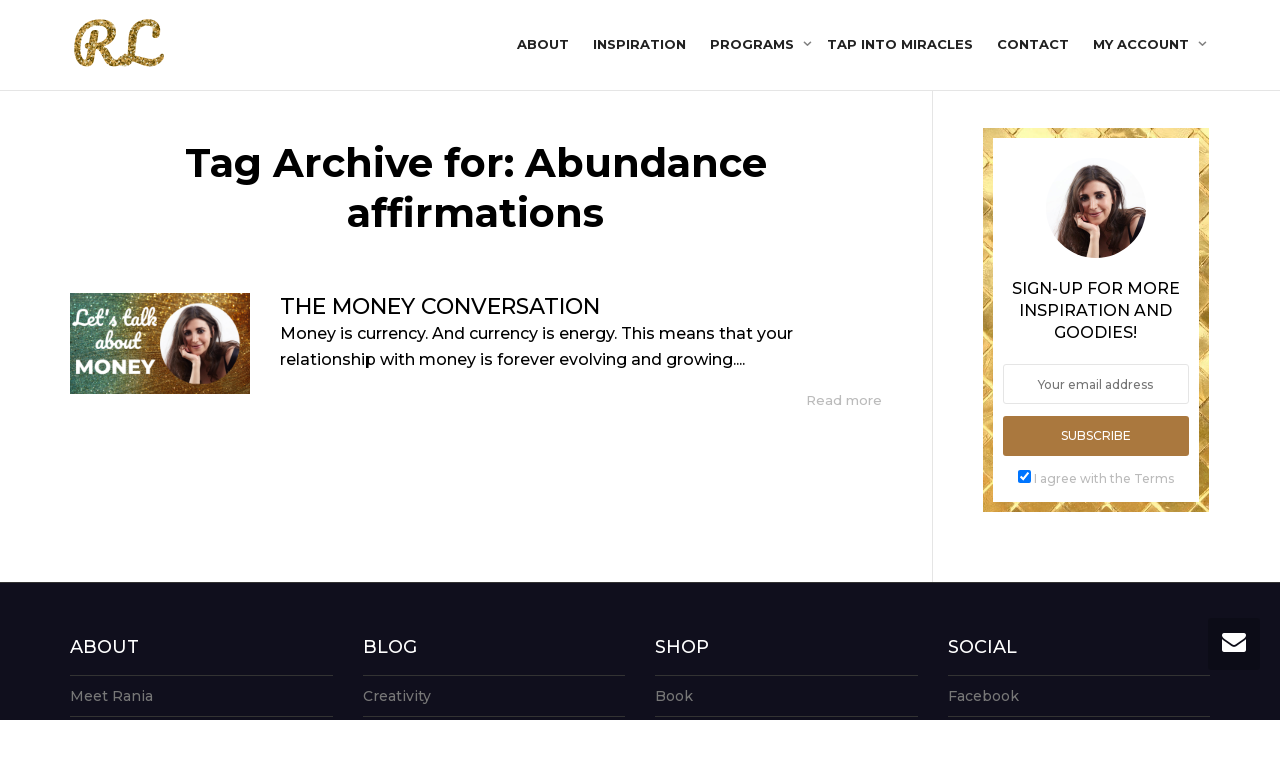

--- FILE ---
content_type: text/html; charset=UTF-8
request_url: https://rania.world/tag/abundance-affirmations/
body_size: 15630
content:
<!DOCTYPE html>
<!--[if lt IE 7]>
<html class="no-js lt-ie9 lt-ie8 lt-ie7" lang="en-GB"><![endif]-->
<!--[if IE 7]>
<html class="no-js lt-ie9 lt-ie8" lang="en-GB"><![endif]-->
<!--[if IE 8]>
<html class="no-js lt-ie9" lang="en-GB"><![endif]-->
<!--[if IE 9]>
<html class="no-js lt-ie10" lang="en-GB"><![endif]-->
<!--[if gt IE 9]><!-->
<html class="no-js" lang="en-GB">
<!--<![endif]-->
<head>
	<meta http-equiv="X-UA-Compatible" content="IE=9; IE=8; IE=7; IE=EDGE"/>
	<meta charset="UTF-8">
	<meta name="viewport" content="width=device-width, initial-scale=1.0">
	<link rel="profile" href="http://gmpg.org/xfn/11">
	<link rel="pingback" href="https://rania.world/xmlrpc.php">

	<!-- Fav and touch icons -->
					
	<!-- HTML5 shim, for IE6-8 support of HTML5 elements -->
	<!--[if lt IE 9]>
	<script src="https://rania.world/wp-content/themes/kleo/assets/js/html5shiv.js"></script>
	<![endif]-->

	<!--[if IE 7]>
	<link rel="stylesheet" href="https://rania.world/wp-content/themes/kleo/assets/css/fontello-ie7.css">
	<![endif]-->

	
	<meta name='robots' content='index, follow, max-image-preview:large, max-snippet:-1, max-video-preview:-1' />
	<style>img:is([sizes="auto" i], [sizes^="auto," i]) { contain-intrinsic-size: 3000px 1500px }</style>
	
	<!-- This site is optimized with the Yoast SEO plugin v26.8 - https://yoast.com/product/yoast-seo-wordpress/ -->
	<title>Abundance affirmations Archives - Rania Lababidy</title>
	<link rel="canonical" href="https://rania.world/tag/abundance-affirmations/" />
	<meta property="og:locale" content="en_GB" />
	<meta property="og:type" content="article" />
	<meta property="og:title" content="Abundance affirmations Archives - Rania Lababidy" />
	<meta property="og:url" content="https://rania.world/tag/abundance-affirmations/" />
	<meta property="og:site_name" content="Rania Lababidy" />
	<meta name="twitter:card" content="summary_large_image" />
	<meta name="twitter:site" content="@ranialababidy" />
	<script type="application/ld+json" class="yoast-schema-graph">{"@context":"https://schema.org","@graph":[{"@type":"CollectionPage","@id":"https://rania.world/tag/abundance-affirmations/","url":"https://rania.world/tag/abundance-affirmations/","name":"Abundance affirmations Archives - Rania Lababidy","isPartOf":{"@id":"https://rania.world/#website"},"primaryImageOfPage":{"@id":"https://rania.world/tag/abundance-affirmations/#primaryimage"},"image":{"@id":"https://rania.world/tag/abundance-affirmations/#primaryimage"},"thumbnailUrl":"https://rania.world/wp-content/uploads/2020/07/Money-Mindset-and-miracles-1.png","breadcrumb":{"@id":"https://rania.world/tag/abundance-affirmations/#breadcrumb"},"inLanguage":"en-GB"},{"@type":"ImageObject","inLanguage":"en-GB","@id":"https://rania.world/tag/abundance-affirmations/#primaryimage","url":"https://rania.world/wp-content/uploads/2020/07/Money-Mindset-and-miracles-1.png","contentUrl":"https://rania.world/wp-content/uploads/2020/07/Money-Mindset-and-miracles-1.png","width":1280,"height":720,"caption":"talk about money conversation"},{"@type":"BreadcrumbList","@id":"https://rania.world/tag/abundance-affirmations/#breadcrumb","itemListElement":[{"@type":"ListItem","position":1,"name":"Home","item":"https://rania.world/"},{"@type":"ListItem","position":2,"name":"Abundance affirmations"}]},{"@type":"WebSite","@id":"https://rania.world/#website","url":"https://rania.world/","name":"Rania Lababidy","description":"What do you love, love, love ?","potentialAction":[{"@type":"SearchAction","target":{"@type":"EntryPoint","urlTemplate":"https://rania.world/?s={search_term_string}"},"query-input":{"@type":"PropertyValueSpecification","valueRequired":true,"valueName":"search_term_string"}}],"inLanguage":"en-GB"}]}</script>
	<!-- / Yoast SEO plugin. -->


<link rel='dns-prefetch' href='//fonts.googleapis.com' />
<link rel="alternate" type="application/rss+xml" title="Rania Lababidy &raquo; Feed" href="https://rania.world/feed/" />
<link rel="alternate" type="application/rss+xml" title="Rania Lababidy &raquo; Abundance affirmations Tag Feed" href="https://rania.world/tag/abundance-affirmations/feed/" />
<script type="text/javascript">
/* <![CDATA[ */
window._wpemojiSettings = {"baseUrl":"https:\/\/s.w.org\/images\/core\/emoji\/16.0.1\/72x72\/","ext":".png","svgUrl":"https:\/\/s.w.org\/images\/core\/emoji\/16.0.1\/svg\/","svgExt":".svg","source":{"concatemoji":"https:\/\/rania.world\/wp-includes\/js\/wp-emoji-release.min.js"}};
/*! This file is auto-generated */
!function(s,n){var o,i,e;function c(e){try{var t={supportTests:e,timestamp:(new Date).valueOf()};sessionStorage.setItem(o,JSON.stringify(t))}catch(e){}}function p(e,t,n){e.clearRect(0,0,e.canvas.width,e.canvas.height),e.fillText(t,0,0);var t=new Uint32Array(e.getImageData(0,0,e.canvas.width,e.canvas.height).data),a=(e.clearRect(0,0,e.canvas.width,e.canvas.height),e.fillText(n,0,0),new Uint32Array(e.getImageData(0,0,e.canvas.width,e.canvas.height).data));return t.every(function(e,t){return e===a[t]})}function u(e,t){e.clearRect(0,0,e.canvas.width,e.canvas.height),e.fillText(t,0,0);for(var n=e.getImageData(16,16,1,1),a=0;a<n.data.length;a++)if(0!==n.data[a])return!1;return!0}function f(e,t,n,a){switch(t){case"flag":return n(e,"\ud83c\udff3\ufe0f\u200d\u26a7\ufe0f","\ud83c\udff3\ufe0f\u200b\u26a7\ufe0f")?!1:!n(e,"\ud83c\udde8\ud83c\uddf6","\ud83c\udde8\u200b\ud83c\uddf6")&&!n(e,"\ud83c\udff4\udb40\udc67\udb40\udc62\udb40\udc65\udb40\udc6e\udb40\udc67\udb40\udc7f","\ud83c\udff4\u200b\udb40\udc67\u200b\udb40\udc62\u200b\udb40\udc65\u200b\udb40\udc6e\u200b\udb40\udc67\u200b\udb40\udc7f");case"emoji":return!a(e,"\ud83e\udedf")}return!1}function g(e,t,n,a){var r="undefined"!=typeof WorkerGlobalScope&&self instanceof WorkerGlobalScope?new OffscreenCanvas(300,150):s.createElement("canvas"),o=r.getContext("2d",{willReadFrequently:!0}),i=(o.textBaseline="top",o.font="600 32px Arial",{});return e.forEach(function(e){i[e]=t(o,e,n,a)}),i}function t(e){var t=s.createElement("script");t.src=e,t.defer=!0,s.head.appendChild(t)}"undefined"!=typeof Promise&&(o="wpEmojiSettingsSupports",i=["flag","emoji"],n.supports={everything:!0,everythingExceptFlag:!0},e=new Promise(function(e){s.addEventListener("DOMContentLoaded",e,{once:!0})}),new Promise(function(t){var n=function(){try{var e=JSON.parse(sessionStorage.getItem(o));if("object"==typeof e&&"number"==typeof e.timestamp&&(new Date).valueOf()<e.timestamp+604800&&"object"==typeof e.supportTests)return e.supportTests}catch(e){}return null}();if(!n){if("undefined"!=typeof Worker&&"undefined"!=typeof OffscreenCanvas&&"undefined"!=typeof URL&&URL.createObjectURL&&"undefined"!=typeof Blob)try{var e="postMessage("+g.toString()+"("+[JSON.stringify(i),f.toString(),p.toString(),u.toString()].join(",")+"));",a=new Blob([e],{type:"text/javascript"}),r=new Worker(URL.createObjectURL(a),{name:"wpTestEmojiSupports"});return void(r.onmessage=function(e){c(n=e.data),r.terminate(),t(n)})}catch(e){}c(n=g(i,f,p,u))}t(n)}).then(function(e){for(var t in e)n.supports[t]=e[t],n.supports.everything=n.supports.everything&&n.supports[t],"flag"!==t&&(n.supports.everythingExceptFlag=n.supports.everythingExceptFlag&&n.supports[t]);n.supports.everythingExceptFlag=n.supports.everythingExceptFlag&&!n.supports.flag,n.DOMReady=!1,n.readyCallback=function(){n.DOMReady=!0}}).then(function(){return e}).then(function(){var e;n.supports.everything||(n.readyCallback(),(e=n.source||{}).concatemoji?t(e.concatemoji):e.wpemoji&&e.twemoji&&(t(e.twemoji),t(e.wpemoji)))}))}((window,document),window._wpemojiSettings);
/* ]]> */
</script>
<style id='wp-emoji-styles-inline-css' type='text/css'>

	img.wp-smiley, img.emoji {
		display: inline !important;
		border: none !important;
		box-shadow: none !important;
		height: 1em !important;
		width: 1em !important;
		margin: 0 0.07em !important;
		vertical-align: -0.1em !important;
		background: none !important;
		padding: 0 !important;
	}
</style>
<link rel='stylesheet' id='wp-block-library-css' href='https://rania.world/wp-includes/css/dist/block-library/style.min.css' type='text/css' media='all' />
<style id='classic-theme-styles-inline-css' type='text/css'>
/*! This file is auto-generated */
.wp-block-button__link{color:#fff;background-color:#32373c;border-radius:9999px;box-shadow:none;text-decoration:none;padding:calc(.667em + 2px) calc(1.333em + 2px);font-size:1.125em}.wp-block-file__button{background:#32373c;color:#fff;text-decoration:none}
</style>
<link rel='stylesheet' id='learndash-blocks-css' href='https://rania.world/wp-content/plugins/sfwd-lms/includes/gutenberg/lib/../assets/css/blocks.style.css' type='text/css' media='all' />
<style id='global-styles-inline-css' type='text/css'>
:root{--wp--preset--aspect-ratio--square: 1;--wp--preset--aspect-ratio--4-3: 4/3;--wp--preset--aspect-ratio--3-4: 3/4;--wp--preset--aspect-ratio--3-2: 3/2;--wp--preset--aspect-ratio--2-3: 2/3;--wp--preset--aspect-ratio--16-9: 16/9;--wp--preset--aspect-ratio--9-16: 9/16;--wp--preset--color--black: #000000;--wp--preset--color--cyan-bluish-gray: #abb8c3;--wp--preset--color--white: #ffffff;--wp--preset--color--pale-pink: #f78da7;--wp--preset--color--vivid-red: #cf2e2e;--wp--preset--color--luminous-vivid-orange: #ff6900;--wp--preset--color--luminous-vivid-amber: #fcb900;--wp--preset--color--light-green-cyan: #7bdcb5;--wp--preset--color--vivid-green-cyan: #00d084;--wp--preset--color--pale-cyan-blue: #8ed1fc;--wp--preset--color--vivid-cyan-blue: #0693e3;--wp--preset--color--vivid-purple: #9b51e0;--wp--preset--gradient--vivid-cyan-blue-to-vivid-purple: linear-gradient(135deg,rgba(6,147,227,1) 0%,rgb(155,81,224) 100%);--wp--preset--gradient--light-green-cyan-to-vivid-green-cyan: linear-gradient(135deg,rgb(122,220,180) 0%,rgb(0,208,130) 100%);--wp--preset--gradient--luminous-vivid-amber-to-luminous-vivid-orange: linear-gradient(135deg,rgba(252,185,0,1) 0%,rgba(255,105,0,1) 100%);--wp--preset--gradient--luminous-vivid-orange-to-vivid-red: linear-gradient(135deg,rgba(255,105,0,1) 0%,rgb(207,46,46) 100%);--wp--preset--gradient--very-light-gray-to-cyan-bluish-gray: linear-gradient(135deg,rgb(238,238,238) 0%,rgb(169,184,195) 100%);--wp--preset--gradient--cool-to-warm-spectrum: linear-gradient(135deg,rgb(74,234,220) 0%,rgb(151,120,209) 20%,rgb(207,42,186) 40%,rgb(238,44,130) 60%,rgb(251,105,98) 80%,rgb(254,248,76) 100%);--wp--preset--gradient--blush-light-purple: linear-gradient(135deg,rgb(255,206,236) 0%,rgb(152,150,240) 100%);--wp--preset--gradient--blush-bordeaux: linear-gradient(135deg,rgb(254,205,165) 0%,rgb(254,45,45) 50%,rgb(107,0,62) 100%);--wp--preset--gradient--luminous-dusk: linear-gradient(135deg,rgb(255,203,112) 0%,rgb(199,81,192) 50%,rgb(65,88,208) 100%);--wp--preset--gradient--pale-ocean: linear-gradient(135deg,rgb(255,245,203) 0%,rgb(182,227,212) 50%,rgb(51,167,181) 100%);--wp--preset--gradient--electric-grass: linear-gradient(135deg,rgb(202,248,128) 0%,rgb(113,206,126) 100%);--wp--preset--gradient--midnight: linear-gradient(135deg,rgb(2,3,129) 0%,rgb(40,116,252) 100%);--wp--preset--font-size--small: 13px;--wp--preset--font-size--medium: 20px;--wp--preset--font-size--large: 36px;--wp--preset--font-size--x-large: 42px;--wp--preset--spacing--20: 0.44rem;--wp--preset--spacing--30: 0.67rem;--wp--preset--spacing--40: 1rem;--wp--preset--spacing--50: 1.5rem;--wp--preset--spacing--60: 2.25rem;--wp--preset--spacing--70: 3.38rem;--wp--preset--spacing--80: 5.06rem;--wp--preset--shadow--natural: 6px 6px 9px rgba(0, 0, 0, 0.2);--wp--preset--shadow--deep: 12px 12px 50px rgba(0, 0, 0, 0.4);--wp--preset--shadow--sharp: 6px 6px 0px rgba(0, 0, 0, 0.2);--wp--preset--shadow--outlined: 6px 6px 0px -3px rgba(255, 255, 255, 1), 6px 6px rgba(0, 0, 0, 1);--wp--preset--shadow--crisp: 6px 6px 0px rgba(0, 0, 0, 1);}:where(.is-layout-flex){gap: 0.5em;}:where(.is-layout-grid){gap: 0.5em;}body .is-layout-flex{display: flex;}.is-layout-flex{flex-wrap: wrap;align-items: center;}.is-layout-flex > :is(*, div){margin: 0;}body .is-layout-grid{display: grid;}.is-layout-grid > :is(*, div){margin: 0;}:where(.wp-block-columns.is-layout-flex){gap: 2em;}:where(.wp-block-columns.is-layout-grid){gap: 2em;}:where(.wp-block-post-template.is-layout-flex){gap: 1.25em;}:where(.wp-block-post-template.is-layout-grid){gap: 1.25em;}.has-black-color{color: var(--wp--preset--color--black) !important;}.has-cyan-bluish-gray-color{color: var(--wp--preset--color--cyan-bluish-gray) !important;}.has-white-color{color: var(--wp--preset--color--white) !important;}.has-pale-pink-color{color: var(--wp--preset--color--pale-pink) !important;}.has-vivid-red-color{color: var(--wp--preset--color--vivid-red) !important;}.has-luminous-vivid-orange-color{color: var(--wp--preset--color--luminous-vivid-orange) !important;}.has-luminous-vivid-amber-color{color: var(--wp--preset--color--luminous-vivid-amber) !important;}.has-light-green-cyan-color{color: var(--wp--preset--color--light-green-cyan) !important;}.has-vivid-green-cyan-color{color: var(--wp--preset--color--vivid-green-cyan) !important;}.has-pale-cyan-blue-color{color: var(--wp--preset--color--pale-cyan-blue) !important;}.has-vivid-cyan-blue-color{color: var(--wp--preset--color--vivid-cyan-blue) !important;}.has-vivid-purple-color{color: var(--wp--preset--color--vivid-purple) !important;}.has-black-background-color{background-color: var(--wp--preset--color--black) !important;}.has-cyan-bluish-gray-background-color{background-color: var(--wp--preset--color--cyan-bluish-gray) !important;}.has-white-background-color{background-color: var(--wp--preset--color--white) !important;}.has-pale-pink-background-color{background-color: var(--wp--preset--color--pale-pink) !important;}.has-vivid-red-background-color{background-color: var(--wp--preset--color--vivid-red) !important;}.has-luminous-vivid-orange-background-color{background-color: var(--wp--preset--color--luminous-vivid-orange) !important;}.has-luminous-vivid-amber-background-color{background-color: var(--wp--preset--color--luminous-vivid-amber) !important;}.has-light-green-cyan-background-color{background-color: var(--wp--preset--color--light-green-cyan) !important;}.has-vivid-green-cyan-background-color{background-color: var(--wp--preset--color--vivid-green-cyan) !important;}.has-pale-cyan-blue-background-color{background-color: var(--wp--preset--color--pale-cyan-blue) !important;}.has-vivid-cyan-blue-background-color{background-color: var(--wp--preset--color--vivid-cyan-blue) !important;}.has-vivid-purple-background-color{background-color: var(--wp--preset--color--vivid-purple) !important;}.has-black-border-color{border-color: var(--wp--preset--color--black) !important;}.has-cyan-bluish-gray-border-color{border-color: var(--wp--preset--color--cyan-bluish-gray) !important;}.has-white-border-color{border-color: var(--wp--preset--color--white) !important;}.has-pale-pink-border-color{border-color: var(--wp--preset--color--pale-pink) !important;}.has-vivid-red-border-color{border-color: var(--wp--preset--color--vivid-red) !important;}.has-luminous-vivid-orange-border-color{border-color: var(--wp--preset--color--luminous-vivid-orange) !important;}.has-luminous-vivid-amber-border-color{border-color: var(--wp--preset--color--luminous-vivid-amber) !important;}.has-light-green-cyan-border-color{border-color: var(--wp--preset--color--light-green-cyan) !important;}.has-vivid-green-cyan-border-color{border-color: var(--wp--preset--color--vivid-green-cyan) !important;}.has-pale-cyan-blue-border-color{border-color: var(--wp--preset--color--pale-cyan-blue) !important;}.has-vivid-cyan-blue-border-color{border-color: var(--wp--preset--color--vivid-cyan-blue) !important;}.has-vivid-purple-border-color{border-color: var(--wp--preset--color--vivid-purple) !important;}.has-vivid-cyan-blue-to-vivid-purple-gradient-background{background: var(--wp--preset--gradient--vivid-cyan-blue-to-vivid-purple) !important;}.has-light-green-cyan-to-vivid-green-cyan-gradient-background{background: var(--wp--preset--gradient--light-green-cyan-to-vivid-green-cyan) !important;}.has-luminous-vivid-amber-to-luminous-vivid-orange-gradient-background{background: var(--wp--preset--gradient--luminous-vivid-amber-to-luminous-vivid-orange) !important;}.has-luminous-vivid-orange-to-vivid-red-gradient-background{background: var(--wp--preset--gradient--luminous-vivid-orange-to-vivid-red) !important;}.has-very-light-gray-to-cyan-bluish-gray-gradient-background{background: var(--wp--preset--gradient--very-light-gray-to-cyan-bluish-gray) !important;}.has-cool-to-warm-spectrum-gradient-background{background: var(--wp--preset--gradient--cool-to-warm-spectrum) !important;}.has-blush-light-purple-gradient-background{background: var(--wp--preset--gradient--blush-light-purple) !important;}.has-blush-bordeaux-gradient-background{background: var(--wp--preset--gradient--blush-bordeaux) !important;}.has-luminous-dusk-gradient-background{background: var(--wp--preset--gradient--luminous-dusk) !important;}.has-pale-ocean-gradient-background{background: var(--wp--preset--gradient--pale-ocean) !important;}.has-electric-grass-gradient-background{background: var(--wp--preset--gradient--electric-grass) !important;}.has-midnight-gradient-background{background: var(--wp--preset--gradient--midnight) !important;}.has-small-font-size{font-size: var(--wp--preset--font-size--small) !important;}.has-medium-font-size{font-size: var(--wp--preset--font-size--medium) !important;}.has-large-font-size{font-size: var(--wp--preset--font-size--large) !important;}.has-x-large-font-size{font-size: var(--wp--preset--font-size--x-large) !important;}
:where(.wp-block-post-template.is-layout-flex){gap: 1.25em;}:where(.wp-block-post-template.is-layout-grid){gap: 1.25em;}
:where(.wp-block-columns.is-layout-flex){gap: 2em;}:where(.wp-block-columns.is-layout-grid){gap: 2em;}
:root :where(.wp-block-pullquote){font-size: 1.5em;line-height: 1.6;}
</style>
<link rel='stylesheet' id='contact-form-7-css' href='https://rania.world/wp-content/plugins/contact-form-7/includes/css/styles.css' type='text/css' media='all' />
<style id='contact-form-7-inline-css' type='text/css'>
.wpcf7 .wpcf7-recaptcha iframe {margin-bottom: 0;}.wpcf7 .wpcf7-recaptcha[data-align="center"] > div {margin: 0 auto;}.wpcf7 .wpcf7-recaptcha[data-align="right"] > div {margin: 0 0 0 auto;}
</style>
<link rel='stylesheet' id='learndash_quiz_front_css-css' href='//rania.world/wp-content/plugins/sfwd-lms/themes/legacy/templates/learndash_quiz_front.css' type='text/css' media='all' />
<link rel='stylesheet' id='jquery-dropdown-css-css' href='//rania.world/wp-content/plugins/sfwd-lms/assets/css/jquery.dropdown.min.css' type='text/css' media='all' />
<link rel='stylesheet' id='learndash-front-css' href='//rania.world/wp-content/plugins/sfwd-lms/themes/ld30/assets/css/learndash.min.css' type='text/css' media='all' />
<style id='learndash-front-inline-css' type='text/css'>
        .ld-resp-video {
    		margin: 1em 0;
    		position: relative;
    		padding-bottom: 52%;
    		padding-top: 30px;
    		height: 0;
    		overflow: hidden;
        }
        .ld-resp-video iframe,
        .ld-resp-video object,
        .ld-resp-video embed {
            position: absolute;
            top: 0;
            left: 0;
            width: 100%;
            height: 100%;
        }
    	@media screen and (max-width: 700px) {
            .ld-resp-video {
    			position: relative;
    			padding-bottom: 47%;
    			padding-top: 30px;
    			height: 0;
    			overflow: hidden;
            }
    	}
    
</style>
<style id='woocommerce-inline-inline-css' type='text/css'>
.woocommerce form .form-row .required { visibility: visible; }
</style>
<link rel='stylesheet' id='mediaelement-css' href='https://rania.world/wp-includes/js/mediaelement/mediaelementplayer-legacy.min.css' type='text/css' media='all' />
<link rel='stylesheet' id='kleo-google-fonts-css' href='//fonts.googleapis.com/css?family=Montserrat%3A500%2C700%7CPacifico%3A400&#038;subset=latin&#038;ver=6.8.3' type='text/css' media='all' />
<link rel='stylesheet' id='evcal_google_fonts-css' href='//fonts.googleapis.com/css?family=Oswald%3A400%2C300%7COpen+Sans%3A700%2C400%2C400i%7CRoboto%3A700%2C400&#038;ver=6.8.3' type='text/css' media='screen' />
<link rel='stylesheet' id='evcal_cal_default-css' href='//rania.world/wp-content/plugins/eventON/assets/css/eventon_styles.css' type='text/css' media='all' />
<link rel='stylesheet' id='evo_font_icons-css' href='//rania.world/wp-content/plugins/eventON/assets/fonts/font-awesome.css' type='text/css' media='all' />
<link rel='stylesheet' id='eventon_dynamic_styles-css' href='//rania.world/wp-content/plugins/eventON/assets/css/eventon_dynamic_styles.css' type='text/css' media='all' />
<link rel='stylesheet' id='evo_el_styles-css' href='//rania.world/wp-content/plugins/eventon-event-lists/assets/el_styles.css' type='text/css' media='all' />
<link rel='stylesheet' id='kleo-combined-css' href='https://rania.world/wp-content/uploads/custom_styles/combined.css' type='text/css' media='all' />
<link rel='stylesheet' id='kleo-woocommerce-css' href='https://rania.world/wp-content/themes/kleo/woocommerce/assets/css/woocommerce.min.css' type='text/css' media='all' />
<link rel='stylesheet' id='kleo-colors-css' href='https://rania.world/wp-content/uploads/custom_styles/dynamic.css' type='text/css' media='all' />
<link rel='stylesheet' id='kleo-fonts-css' href='https://rania.world/wp-content/themes/kleo/assets/css/fontello.css' type='text/css' media='all' />
<link rel='stylesheet' id='kleo-style-css' href='https://rania.world/wp-content/themes/kleo-child/style.css' type='text/css' media='all' />
<script type="text/javascript" src="https://rania.world/wp-content/plugins/sfwd-lms/includes/gutenberg/lib/../assets/js/frontend.blocks.js" id="ldlms-blocks-frontend-js"></script>
<script type="text/javascript" src="https://rania.world/wp-includes/js/jquery/jquery.min.js" id="jquery-core-js"></script>
<script type="text/javascript" src="https://rania.world/wp-includes/js/jquery/jquery-migrate.min.js" id="jquery-migrate-js"></script>
<script type="text/javascript" src="https://rania.world/wp-content/plugins/woocommerce/assets/js/jquery-blockui/jquery.blockUI.min.js" id="wc-jquery-blockui-js" defer="defer" data-wp-strategy="defer"></script>
<script type="text/javascript" src="https://rania.world/wp-content/plugins/woocommerce/assets/js/js-cookie/js.cookie.min.js" id="wc-js-cookie-js" defer="defer" data-wp-strategy="defer"></script>
<script type="text/javascript" id="woocommerce-js-extra">
/* <![CDATA[ */
var woocommerce_params = {"ajax_url":"\/wp-admin\/admin-ajax.php","wc_ajax_url":"\/?wc-ajax=%%endpoint%%","i18n_password_show":"Show password","i18n_password_hide":"Hide password"};
/* ]]> */
</script>
<script type="text/javascript" src="https://rania.world/wp-content/plugins/woocommerce/assets/js/frontend/woocommerce.min.js" id="woocommerce-js" defer="defer" data-wp-strategy="defer"></script>
<script type="text/javascript" src="https://rania.world/wp-content/themes/kleo/assets/js/modernizr.custom.46504.js" id="modernizr-js"></script>
<script></script><link rel="https://api.w.org/" href="https://rania.world/wp-json/" /><link rel="alternate" title="JSON" type="application/json" href="https://rania.world/wp-json/wp/v2/tags/1562" /><link rel="EditURI" type="application/rsd+xml" title="RSD" href="https://rania.world/xmlrpc.php?rsd" />
<meta name="generator" content="WordPress 6.8.3" />
<meta name="generator" content="WooCommerce 10.4.3" />
    <!-- Global site tag (gtag.js) - Google Analytics -->
    <script async src="https://www.googletagmanager.com/gtag/js?id=UA-40240672-1"></script>
    <script>
        window.dataLayer = window.dataLayer || [];
        function gtag(){dataLayer.push(arguments);}
        gtag('js', new Date());
        gtag('config', 'UA-40240672-1');
    </script>
        <meta name="mobile-web-app-capable" content="yes">
	    <meta name="apple-mobile-web-app-capable" content="yes">
	    <script type="text/javascript">
        /*
		 prevent dom flickering for elements hidden with js
		 */
        "use strict";

        document.documentElement.className += ' js-active ';
        document.documentElement.className += 'ontouchstart' in document.documentElement ? ' kleo-mobile ' : ' kleo-desktop ';

        var prefix = ['-webkit-', '-o-', '-moz-', '-ms-', ""];
        for (var i in prefix) {
            if (prefix[i] + 'transform' in document.documentElement.style) document.documentElement.className += " kleo-transform ";
            break;
        }
    </script>
		<noscript><style>.woocommerce-product-gallery{ opacity: 1 !important; }</style></noscript>
	

<!-- EventON Version -->
<meta name="generator" content="EventON 2.6.13" />

<meta name="generator" content="Powered by WPBakery Page Builder - drag and drop page builder for WordPress."/>

<style>
.widget_tag_cloud a { font-size: small !important; }@media(max-width:1200px) {
#mc4wp-form-1{

}
}
@media(min-width:991px) {

    ul#menu-menuprimary {
        width: 100% !important;
    }

    ul#menu-menusecondary.navbar-nav {
        float: right !important;
    }
}

.navbar-nav>li>a {
    margin: 0 12px;
    font-size: 13px;
    text-transform: uppercase;
    font-weight: bold;
}

.uppercase {text-transform:uppercase;}
.rania {color:#aa783e !important;border-color:#aa783e !important;}
.italic {font-style:italic;}

.mc4wp-form-13097 {}
.mc4wp-form-13097 .termsconditions {color:#9E9E9E;}
.mc4wp-form-13097 .termsconditions:hover {color: #b38247;}
.mc4wp-form-13097 .form-inline a.btn {padding:14px 15px;}

h5.raniafont b {
    font-family: "Pacifico";
    color: #aa783e;
    font-weight: 100 !important;
    font-size: 50px;
}

.home .client-wrapper * img {
    max-width: 100px !important;
}

.home .client-wrapper .client {
        max-width: 120px !important;

}
.footer-color .widget_nav_menu .current_page_item > a{ background:transparent !important;}
.footer-color .widget_nav_menu  a:hover{ color:#fff !important;}
.page-title{
    color: #000 !important;
    font-size: 40px;
    line-height:50px;
font-weight:bold !important; 
    padding-bottom:10px;
}

</style>
<link rel="icon" href="https://rania.world/wp-content/uploads/2017/10/rl-logo_sq-100x100.png" sizes="32x32" />
<link rel="icon" href="https://rania.world/wp-content/uploads/2017/10/rl-logo_sq-300x300.png" sizes="192x192" />
<link rel="apple-touch-icon" href="https://rania.world/wp-content/uploads/2017/10/rl-logo_sq-300x300.png" />
<meta name="msapplication-TileImage" content="https://rania.world/wp-content/uploads/2017/10/rl-logo_sq-300x300.png" />
<noscript><style> .wpb_animate_when_almost_visible { opacity: 1; }</style></noscript></head>


<body class="archive tag tag-abundance-affirmations tag-1562 wp-embed-responsive wp-theme-kleo wp-child-theme-kleo-child theme-kleo woocommerce-no-js kleo-navbar-fixed navbar-resize disable-all-animations wpb-js-composer js-comp-ver-8.4.1 vc_responsive">

	<!-- Facebook Pixel Code -->
	<script>
	!function(f,b,e,v,n,t,s) {if(f.fbq)return;n=f.fbq=function(){n.callMethod? n.callMethod.apply(n,arguments):n.queue.push(arguments)}; if(!f._fbq)f._fbq=n;n.push=n;n.loaded=!0;n.version='2.0'; n.queue=[];t=b.createElement(e);t.async=!0; t.src=v;s=b.getElementsByTagName(e)[0]; s.parentNode.insertBefore(t,s)}(window,document,'script', 'https://connect.facebook.net/en_US/fbevents.js');
	fbq('init', '2118046811835530'); 
	fbq('track', 'PageView');
	</script>
	<noscript>
	 <img height="1" width="1" src="https://www.facebook.com/tr?id=2118046811835530&ev=PageView&noscript=1"/>
	</noscript>
	<!-- End Facebook Pixel Code -->
	

<!-- PAGE LAYOUT
================================================ -->
<!--Attributes-->
<div class="kleo-page">

	<!-- HEADER SECTION
	================================================ -->
	
<div id="header" class="header-color">

	<div class="navbar" role="navigation">

		
				<div class="kleo-main-header header-normal">
			<div class="container">
				<!-- Brand and toggle get grouped for better mobile display -->
				<div class="navbar-header">
					<div class="kleo-mobile-switch">

												<button type="button" class="navbar-toggle" data-toggle="collapse" data-target=".nav-a7d0ef8c">
							<span class="sr-only">Toggle navigation</span>
							<span class="icon-bar"></span>
							<span class="icon-bar"></span>
							<span class="icon-bar"></span>
						</button>

					</div>

					<div class="kleo-mobile-icons">

						
					</div>

					<strong class="logo">
						<a href="https://rania.world">

							
								<img id="logo_img" title="Rania Lababidy" src="https://rania.world/wp-content/uploads/2018/10/logo_rania_v2.png"
								     alt="Rania Lababidy">

							
						</a>
					</strong>
				</div>

				

				
				<!-- Collect the nav links, forms, and other content for toggling -->
				<div class="primary-menu collapse navbar-collapse nav-collapse nav-a7d0ef8c"><ul id="menu-primary-menu" class="nav navbar-nav"><li id="menu-item-13390" class="menu-item menu-item-type-post_type menu-item-object-page menu-item-13390"><a title="About" href="https://rania.world/about/">About</a></li>
<li id="menu-item-13267" class="menu-item menu-item-type-post_type menu-item-object-page current_page_parent menu-item-13267"><a title="Inspiration" href="https://rania.world/blog/">Inspiration</a></li>
<li id="menu-item-14436" class="menu-item menu-item-type-post_type menu-item-object-page menu-item-has-children menu-item-14436 dropdown mega-2-cols"><a title="Programs" href="https://rania.world/programs/" class="js-activated">Programs <span class="caret"></span></a>
<ul role="menu" class="dropdown-menu sub-menu pull-left">
	<li id="menu-item-16683" class="menu-item menu-item-type-post_type menu-item-object-page menu-item-16683"><a title="Success on Your Terms" href="https://rania.world/success-on-your-terms/">Success on Your Terms</a></li>
	<li id="menu-item-16684" class="menu-item menu-item-type-post_type menu-item-object-page menu-item-16684"><a title="Welcome Money !" href="https://rania.world/welcome-money/">Welcome Money !</a></li>
</ul>
</li>
<li id="menu-item-13276" class="menu-item menu-item-type-post_type menu-item-object-page menu-item-13276"><a title="Tap into Miracles" href="https://rania.world/tap-into-miracles/">Tap into Miracles</a></li>
<li id="menu-item-13270" class="menu-item menu-item-type-post_type menu-item-object-page menu-item-13270"><a title="Contact" href="https://rania.world/contact/">Contact</a></li>
<li id="menu-item-14569" class="menu-item menu-item-type-post_type menu-item-object-page menu-item-has-children menu-item-14569 dropdown mega-4-cols"><a title="My account" href="https://rania.world/my-account/" class="js-activated">My account <span class="caret"></span></a>
<ul role="menu" class="dropdown-menu sub-menu pull-left">
	<li id="menu-item-14573" class="kleo-show-login menu-item menu-item-type-post_type menu-item-object-page menu-item-14573"><a title="Login" href="https://rania.world/my-account/">Login</a></li>
</ul>
</li>
</ul></div>
				
				

			</div><!--end container-->
		</div>
	</div>

</div><!--end header-->

	<!-- MAIN SECTION
	================================================ -->
	<div id="main">





<section class="container-wrap main-color">
	<div id="main-container" class="container">
		<div class="row">
			<div class="template-page col-sm-9 tpl-right posts-listing small-listing no-meta">
				<div class="wrap-content">
					
				<div class="container"><h1 class="page-title">Tag Archive for: Abundance affirmations</h1></div>


	
	
	

	
<article id="post-15705" class="post-item post-15705 post type-post status-publish format-standard has-post-thumbnail hentry category-blog tag-a-course-in-miracles tag-abundance-affirmations tag-abundance-mindset tag-aligning-with-the-energy-of-abundance tag-answers-to-your-money-questions tag-becoming-a-money-magnet tag-best-books-for-money-energy tag-de-cluttering-and-money tag-how-life-supports-creativity tag-how-money-works tag-how-to-make-money-with-grace tag-how-to-manifest-money tag-how-to-manifest-money-easily tag-inside-out-abundance tag-lets-talk-about-money tag-life-lessons tag-miracle-money-mindset tag-money-a-love-story tag-money-and-energy tag-money-as-a-teacher tag-money-is-currency-and-currency-is-energy tag-money-life-lessons tag-money-mindset-and-best-self-development-books tag-only-love-is-real tag-open-to-infinite-possibilities tag-purpose-driven-business tag-spiritual-entrepreneur tag-success tag-the-art-of-receiving tag-the-miracle-is-therefore-a-lesson-in-what-joy-is tag-the-money-conversation tag-the-money-solution tag-the-science-of-getting-rich tag-the-universe-knows-exactly-what-you-need tag-this-is-an-abundant-universe tag-uk-success-coaching tag-understanding-your-money-story tag-welcoming-opportunities-for-abundance tag-what-we-appreciate-appreciates">
    <div class="row post-content animated animate-when-almost-visible el-appear">

        <div class="col-sm-3">
			<div class="post-image"><a href="https://rania.world/money-conversation/" class="element-wrap"><img width="480" height="270" src="https://rania.world/wp-content/uploads/2020/07/Money-Mindset-and-miracles-1.png" class="attachment-kleo-post-small-thumb size-kleo-post-small-thumb wp-post-image" alt="talk about money conversation" decoding="async" fetchpriority="high" srcset="https://rania.world/wp-content/uploads/2020/07/Money-Mindset-and-miracles-1.png 1280w, https://rania.world/wp-content/uploads/2020/07/Money-Mindset-and-miracles-1-300x169.png 300w, https://rania.world/wp-content/uploads/2020/07/Money-Mindset-and-miracles-1-1024x576.png 1024w, https://rania.world/wp-content/uploads/2020/07/Money-Mindset-and-miracles-1-768x432.png 768w, https://rania.world/wp-content/uploads/2020/07/Money-Mindset-and-miracles-1-400x225.png 400w, https://rania.world/wp-content/uploads/2020/07/Money-Mindset-and-miracles-1-672x378.png 672w, https://rania.world/wp-content/uploads/2020/07/Money-Mindset-and-miracles-1-1038x584.png 1038w, https://rania.world/wp-content/uploads/2020/07/Money-Mindset-and-miracles-1-600x338.png 600w, https://rania.world/wp-content/uploads/2020/07/Money-Mindset-and-miracles-1-480x270.png 480w" sizes="(max-width: 480px) 100vw, 480px" /><span class="hover-element"><i>+</i></span></a></div><!--end post-image-->        </div>
        <div class="col-sm-9">

			                <div class="post-header">

                    <h3 class="post-title entry-title"><a href="https://rania.world/money-conversation/">THE MONEY CONVERSATION</a>
                    </h3>

                    <span class="post-meta">
                    <small class="meta-author author vcard"><a class="url fn n" href="https://rania.world/author/rania/" title="View all POSTS by Rania" rel="author"> <span class="author-name">Rania</span></a></small>, <small><a href="https://rania.world/money-conversation/" rel="bookmark" class="post-time"><time class="entry-date" datetime="2020-07-30T17:21:22+01:00">30th July 2020</time><time class="modify-date hide hidden updated" datetime="2022-09-01T15:41:56+01:00">1st September 2022</time></a></small>, <small class="meta-category"><a href="https://rania.world/category/blog/" rel="category tag">Blog</a>, <a href="https://rania.world/tag/a-course-in-miracles/" rel="tag">A Course in Miracles</a>, <a href="https://rania.world/tag/abundance-affirmations/" rel="tag">Abundance affirmations</a>, <a href="https://rania.world/tag/abundance-mindset/" rel="tag">Abundance mindset</a>, <a href="https://rania.world/tag/aligning-with-the-energy-of-abundance/" rel="tag">Aligning with the energy of Abundance</a>, <a href="https://rania.world/tag/answers-to-your-money-questions/" rel="tag">Answers to your money questions</a>, <a href="https://rania.world/tag/becoming-a-money-magnet/" rel="tag">Becoming a money magnet</a>, <a href="https://rania.world/tag/best-books-for-money-energy/" rel="tag">Best books for money energy</a>, <a href="https://rania.world/tag/de-cluttering-and-money/" rel="tag">De-cluttering and money</a>, <a href="https://rania.world/tag/how-life-supports-creativity/" rel="tag">How Life supports creativity</a>, <a href="https://rania.world/tag/how-money-works/" rel="tag">How money works</a>, <a href="https://rania.world/tag/how-to-make-money-with-grace/" rel="tag">How to make money with grace</a>, <a href="https://rania.world/tag/how-to-manifest-money/" rel="tag">How to manifest money</a>, <a href="https://rania.world/tag/how-to-manifest-money-easily/" rel="tag">How to manifest money easily</a>, <a href="https://rania.world/tag/inside-out-abundance/" rel="tag">Inside Out Abundance</a>, <a href="https://rania.world/tag/lets-talk-about-money/" rel="tag">Let's talk about money</a>, <a href="https://rania.world/tag/life-lessons/" rel="tag">Life lessons</a>, <a href="https://rania.world/tag/miracle-money-mindset/" rel="tag">Miracle Money Mindset</a>, <a href="https://rania.world/tag/money-a-love-story/" rel="tag">Money a love story</a>, <a href="https://rania.world/tag/money-and-energy/" rel="tag">Money and Energy</a>, <a href="https://rania.world/tag/money-as-a-teacher/" rel="tag">Money as a teacher</a>, <a href="https://rania.world/tag/money-is-currency-and-currency-is-energy/" rel="tag">Money is currency and currency is energy</a>, <a href="https://rania.world/tag/money-life-lessons/" rel="tag">Money Life lessons</a>, <a href="https://rania.world/tag/money-mindset-and-best-self-development-books/" rel="tag">Money mindset and best self-development books</a>, <a href="https://rania.world/tag/only-love-is-real/" rel="tag">Only Love is real</a>, <a href="https://rania.world/tag/open-to-infinite-possibilities/" rel="tag">Open to infinite possibilities</a>, <a href="https://rania.world/tag/purpose-driven-business/" rel="tag">Purpose driven business</a>, <a href="https://rania.world/tag/spiritual-entrepreneur/" rel="tag">Spiritual entrepreneur</a>, <a href="https://rania.world/tag/success/" rel="tag">Success</a>, <a href="https://rania.world/tag/the-art-of-receiving/" rel="tag">The Art of Receiving</a>, <a href="https://rania.world/tag/the-miracle-is-therefore-a-lesson-in-what-joy-is/" rel="tag">The miracle is therefore a lesson in what joy is</a>, <a href="https://rania.world/tag/the-money-conversation/" rel="tag">The Money Conversation</a>, <a href="https://rania.world/tag/the-money-solution/" rel="tag">The Money solution</a>, <a href="https://rania.world/tag/the-science-of-getting-rich/" rel="tag">The Science of getting rich</a>, <a href="https://rania.world/tag/the-universe-knows-exactly-what-you-need/" rel="tag">The universe knows exactly what you need</a>, <a href="https://rania.world/tag/this-is-an-abundant-universe/" rel="tag">This is an abundant universe</a>, <a href="https://rania.world/tag/uk-success-coaching/" rel="tag">UK Success coaching</a>, <a href="https://rania.world/tag/understanding-your-money-story/" rel="tag">Understanding your money story</a>, <a href="https://rania.world/tag/welcoming-opportunities-for-abundance/" rel="tag">Welcoming opportunities for abundance</a>, <a href="https://rania.world/tag/what-we-appreciate-appreciates/" rel="tag">What we appreciate appreciates</a></small>, <small class="meta-comment-count"><a href="https://rania.world/money-conversation/#comments">0 <i class="icon-chat-1 hover-tip" data-original-title="This article has 0 comments" data-toggle="tooltip" data-placement="top"></i></a></small>                </span>

                </div><!--end post-header-->
			
			                <div class="post-info">

                    <div class="entry-summary">
													<p>Money is currency. And currency is energy. This means that your relationship with money is forever evolving and growing....</p>						                    </div><!-- .entry-summary -->

                </div><!--end post-info-->
			
            <div class="post-footer">
                <small>
					
					                        <a href="https://rania.world/money-conversation/"><span class="muted pull-right">
						Read more</span>
                        </a>
					                </small>
            </div><!--end post-footer-->
        </div>


    </div><!--end post-content-->
</article>

	
	


				
				</div><!--end wrap-content-->
			</div><!--end main-page-template-->
			
<div class="sidebar sidebar-main col-sm-3 sidebar-right">
	<div class="inner-content widgets-container">
		<div id="custom_html-3" class="widget_text widget widget_custom_html"><div class="textwidget custom-html-widget"><div class="textwidget custom-html-widget">    <div class="sdev-subscribe-box">
        <div class="sdev-subscribe-box-inner">
            <img class="sdev-subscribe-box-img" src="https://rania.world/wp-content/uploads/2018/12/rania-lababidy-e1544793613925-400x400.jpg" width="100" height="100" alt="Rania Lababidy" title="Rania Lababidy">
            <h3 class="subscribe-box-headline" style="text-align:center;">Sign-up for more inspiration and goodies!</h3>

                <form class="sdev-campaignmonitor-form ">
		<div class="sdev-cm-form">
            			<div class="sdev-cm-input">
                <input type="email" class="sdev-cm-input-email" name="email" placeholder="Your email address" required="required" pattern="[^@]+@[^@]+\.[a-zA-Z]{2,6}">
            </div>
                                    <div class="sdev-cm-submit">
                <button class="sdev-cm-submit-button">Subscribe</button>
            </div>
                        <div class="sdev-cm-terms">
                <input name="terms" type="checkbox" checked="checked" value="1" required="required">
                <a class="sdev-cm-terms-link" href="https://rania.world/terms-and-conditions" target="_blank">I agree with the Terms</a>
            </div>
            
            <div class="sdev-cm-input-hidden">
                <input type="hidden" name="list" value="96aef4415633a25f07a0f115652fdd58">
            </div>
            <div class="sdev-cm-response">
                <div class="sdev-cm-response-success hidden">Thank you for subscribing.</div>
                <div class="sdev-cm-response-error hidden">Unknown error, cannot submit this form.</div>
            </div>
        </div>
</form>

    
        </div>
    </div>


    </div></div></div>	</div><!--end inner-content-->
</div><!--end sidebar-->
			</div><!--end .row-->		</div><!--end .container-->

</section>
<!--END MAIN SECTION-->

		</div><!-- #main -->

    
<div id="footer" class="footer-color border-top">
	<div class="container">
		<div class="template-page tpl-no">
			<div class="wrap-content">
				<div class="row">
					<div class="col-sm-3">
						<div id="footer-sidebar-1" class="footer-sidebar widget-area" role="complementary">
							<div id="nav_menu-2" class="widget widget_nav_menu"><h4 class="widget-title">About</h4><div class="menu-footer-1-container"><ul id="menu-footer-1" class="menu"><li id="menu-item-14507" class="menu-item menu-item-type-post_type menu-item-object-page menu-item-14507"><a href="https://rania.world/meet-rania/">Meet Rania</a></li>
<li id="menu-item-13295" class="menu-item menu-item-type-post_type menu-item-object-page menu-item-13295"><a href="https://rania.world/working-with-me/">Working with me</a></li>
<li id="menu-item-13298" class="menu-item menu-item-type-post_type menu-item-object-page menu-item-privacy-policy menu-item-13298"><a rel="privacy-policy" href="https://rania.world/privacy-policy/">Privacy</a></li>
<li id="menu-item-13301" class="menu-item menu-item-type-post_type menu-item-object-page menu-item-13301"><a href="https://rania.world/terms-and-conditions/">Terms</a></li>
</ul></div></div>						</div>
					</div>
					<div class="col-sm-3">
						<div id="footer-sidebar-2" class="footer-sidebar widget-area" role="complementary">
							<div id="nav_menu-3" class="widget widget_nav_menu"><h4 class="widget-title">Blog</h4><div class="menu-footer-2-container"><ul id="menu-footer-2" class="menu"><li id="menu-item-13392" class="menu-item menu-item-type-taxonomy menu-item-object-post_tag menu-item-13392"><a href="https://rania.world/tag/creativity/">Creativity</a></li>
<li id="menu-item-13393" class="menu-item menu-item-type-taxonomy menu-item-object-post_tag menu-item-13393"><a href="https://rania.world/tag/energy/">Energy</a></li>
<li id="menu-item-13394" class="menu-item menu-item-type-taxonomy menu-item-object-post_tag menu-item-13394"><a href="https://rania.world/tag/love/">Love</a></li>
<li id="menu-item-13395" class="menu-item menu-item-type-taxonomy menu-item-object-post_tag menu-item-13395"><a href="https://rania.world/tag/success/">Success</a></li>
</ul></div></div>						</div>
					</div>
					<div class="col-sm-3">
						<div id="footer-sidebar-3" class="footer-sidebar widget-area" role="complementary">
							<div id="nav_menu-4" class="widget widget_nav_menu"><h4 class="widget-title">Shop</h4><div class="menu-footer-3-container"><ul id="menu-footer-3" class="menu"><li id="menu-item-14505" class="menu-item menu-item-type-post_type menu-item-object-page menu-item-14505"><a href="https://rania.world/unravelling-your-creative-genius/">Book</a></li>
<li id="menu-item-13397" class="menu-item menu-item-type-post_type menu-item-object-page menu-item-13397"><a href="https://rania.world/event-directory/">Events</a></li>
<li id="menu-item-13398" class="menu-item menu-item-type-post_type menu-item-object-page menu-item-13398"><a href="https://rania.world/success-on-your-terms/">Programme</a></li>
<li id="menu-item-13399" class="menu-item menu-item-type-post_type menu-item-object-page menu-item-13399"><a href="https://rania.world/contact/">Contact</a></li>
</ul></div></div>	
						</div>
					</div>
					<div class="col-sm-3">
						<div id="footer-sidebar-4" class="footer-sidebar widget-area" role="complementary">
							<div id="nav_menu-5" class="widget widget_nav_menu"><h4 class="widget-title">Social</h4><div class="menu-footer-4-container"><ul id="menu-footer-4" class="menu"><li id="menu-item-13200" class="menu-item menu-item-type-custom menu-item-object-custom menu-item-13200"><a target="_blank" href="https://www.facebook.com/Successonyourterms/">Facebook</a></li>
<li id="menu-item-13201" class="menu-item menu-item-type-custom menu-item-object-custom menu-item-13201"><a target="_blank" href="https://twitter.com/ranialababidy">Twitter</a></li>
<li id="menu-item-13400" class="menu-item menu-item-type-custom menu-item-object-custom menu-item-13400"><a target="_blank" href="https://uk.linkedin.com/in/rania-lababidy-1a801b8">LinkedIn</a></li>
<li id="menu-item-13202" class="menu-item menu-item-type-custom menu-item-object-custom menu-item-13202"><a target="_blank" href="https://www.youtube.com/channel/UCRb-eYjTDqh3AdYHcYHu61w">Youtube</a></li>
</ul></div></div>						</div>
					</div>
				</div>
			</div>
		</div>
	</div>
</div><!-- #footer -->

	    <a class="kleo-go-top" href="#"><i class="icon-up-open-big"></i></a>
			
<!-- SOCKET SECTION
================================================ -->

<div id="socket" class="socket-color">
    <div class="container">
        <div class="template-page tpl-no col-xs-12 col-sm-12">
            <div class="wrap-content">

                <div class="row">
                    <div class="col-sm-12">
                        <div class="gap-10"></div>
                    </div><!--end widget-->

                    <div class="col-sm-12">
                        <p style="text-align: center; color: #aa783e; font-size: 14px; font-weight: normal;">COPYRIGHT © 2026 RL CREATIVES LTD EMPOWERING GOOD HUMANS</p>                    </div>

                    <div class="col-sm-12">
                        <div class="gap-10"></div>
                    </div><!--end widget-->
                </div><!--end row-->

            </div><!--end wrap-content-->
        </div><!--end template-page-->
    </div><!--end container-->
</div><!--end footer--><div class="kleo-quick-contact-wrapper"><a class="kleo-quick-contact-link" href="#"><i class="icon-mail-alt"></i></a><div id="kleo-quick-contact"><h4 class="kleo-qc-title">CONTACT US</h4><p>We're not around right now. But you can send us an email and we'll get back to you, asap.</p><form class="kleo-contact-form" action="#" method="post" novalidate><input type="text" placeholder="Your Name" required id="contact_name" name="contact_name" class="form-control" value="" tabindex="276" /><input type="email" required placeholder="Your Email" id="contact_email" name="contact_email" class="form-control" value="" tabindex="277"  /><textarea placeholder="Type your message..." required id="contact_content" name="contact_content" class="form-control" tabindex="278"></textarea><input type="hidden" name="action" value="kleo_sendmail"><button tabindex="279" class="btn btn-default pull-right" type="submit">Send</button><div class="kleo-contact-loading">Sending <i class="icon-spinner icon-spin icon-large"></i></div><div class="kleo-contact-success"> </div></form><div class="bottom-arrow"></div></div></div><!--end kleo-quick-contact-wrapper-->
	</div><!-- #page -->

	
	<!-- Analytics -->
	
	<script type="speculationrules">
{"prefetch":[{"source":"document","where":{"and":[{"href_matches":"\/*"},{"not":{"href_matches":["\/wp-*.php","\/wp-admin\/*","\/wp-content\/uploads\/*","\/wp-content\/*","\/wp-content\/plugins\/*","\/wp-content\/themes\/kleo-child\/*","\/wp-content\/themes\/kleo\/*","\/*\\?(.+)"]}},{"not":{"selector_matches":"a[rel~=\"nofollow\"]"}},{"not":{"selector_matches":".no-prefetch, .no-prefetch a"}}]},"eagerness":"conservative"}]}
</script>
		<script type="text/javascript" alt='evo_map_styles'>
		/*<![CDATA[*/
		var gmapstyles = 'default';
		/* ]]> */
		</script>		
		    <script type="text/javascript">
    jQuery(document).ready(function() {
        jQuery(document).on( 'submit', 'form.sdev-campaignmonitor-form', function(event) {
            var thisForm = jQuery(this);
            event.preventDefault();
            jQuery.ajax({
                type        : 'GET', 
                url         : '/wp-admin/admin-ajax.php?action=campaignmonitor', 
                data        : thisForm.serialize(),
                dataType    : 'json',
                success: function (data) {
                    if( data.status == 'success'){
                        thisForm[0].reset();
                        thisForm.find('.sdev-cm-response > div').addClass('hidden');
                        thisForm.find('.sdev-cm-response-success').removeClass('hidden');
                    }else{
                        thisForm.find('.sdev-cm-response > div').addClass('hidden');
                        thisForm.find('.sdev-cm-response-error').removeClass('hidden');
                    }
                }
            });
            return false;
        });
    });
    </script>
    	<script type='text/javascript'>
		(function () {
			var c = document.body.className;
			c = c.replace(/woocommerce-no-js/, 'woocommerce-js');
			document.body.className = c;
		})();
	</script>
	<!-- Modal Login form -->
<div id="kleo-login-modal" class="kleo-form-modal main-color mfp-hide">
    <div class="row">
        <div class="col-sm-12 text-center">

			
            <div class="kleo-pop-title-wrap main-color">
                <h3 class="kleo-pop-title">Log in with your credentials</h3>

				            </div>


			            <form action="https://rania.world/login/" name="login_form" method="post"
                  class="kleo-form-signin sq-login-form">
				<input type="hidden" id="sq-login-security" name="sq-login-security" value="ebb11e7b80" /><input type="hidden" name="_wp_http_referer" value="/tag/abundance-affirmations/" />                <input type="text" required name="log" class="form-control sq-username" value=""
                       placeholder="Username">
                <input type="password" required spellcheck="false" autocomplete="off" value="" name="pwd" class="sq-password form-control"
                       placeholder="Password">
                <div id="kleo-login-result"></div>
                <button class="btn btn-lg btn-default btn-block"
                        type="submit">Sign in</button>
                <label class="checkbox pull-left">
                    <input class="sq-rememberme" name="rememberme" type="checkbox"
                           value="forever"> Remember me                </label>
                <a href="#kleo-lostpass-modal"
                   class="kleo-show-lostpass kleo-other-action pull-right">Lost your password?</a>
                <span class="clearfix"></span>

                				
            </form>

        </div>
    </div>
</div><!-- END Modal Login form -->


<!-- Modal Lost Password form -->
<div id="kleo-lostpass-modal" class="kleo-form-modal main-color mfp-hide">
    <div class="row">
        <div class="col-sm-12 text-center">
            <div class="kleo-pop-title-wrap alternate-color">
                <h3 class="kleo-pop-title">Forgot your details?</h3>
            </div>

			
            <form name="forgot_form" action="" method="post" class="sq-forgot-form kleo-form-signin">
				<input type="hidden" id="security-pass" name="security-pass" value="ebb11e7b80" /><input type="hidden" name="_wp_http_referer" value="/tag/abundance-affirmations/" />                <input type="text" required name="user_login" class="sq-forgot-email form-control"
                       placeholder="Username or Email">
                <div id="kleo-lost-result"></div>
                <button class="btn btn-lg btn-default btn-block"
                        type="submit">Reset Password</button>
                <a href="#kleo-login-modal"
                   class="kleo-show-login kleo-other-action pull-right">I remember my details</a>
                <span class="clearfix"></span>
            </form>

        </div>
    </div>
</div><!-- END Modal Lost Password form -->


<div class='evo_lightboxes' style='display:block'>					<div class='evo_lightbox eventcard eventon_events_list' id='' >
						<div class="evo_content_in">													
							<div class="evo_content_inin">
								<div class="evo_lightbox_content">
									<a class='evolbclose '>X</a>
									<div class='evo_lightbox_body eventon_list_event evo_pop_body evcal_eventcard'> </div>
								</div>
							</div>							
						</div>
					</div>
					</div><link rel='stylesheet' id='wc-blocks-style-css' href='https://rania.world/wp-content/plugins/woocommerce/assets/client/blocks/wc-blocks.css' type='text/css' media='all' />
<script type="text/javascript" src="https://rania.world/wp-includes/js/dist/hooks.min.js" id="wp-hooks-js"></script>
<script type="text/javascript" src="https://rania.world/wp-includes/js/dist/i18n.min.js" id="wp-i18n-js"></script>
<script type="text/javascript" id="wp-i18n-js-after">
/* <![CDATA[ */
wp.i18n.setLocaleData( { 'text direction\u0004ltr': [ 'ltr' ] } );
/* ]]> */
</script>
<script type="text/javascript" src="https://rania.world/wp-content/plugins/contact-form-7/includes/swv/js/index.js" id="swv-js"></script>
<script type="text/javascript" id="contact-form-7-js-before">
/* <![CDATA[ */
var wpcf7 = {
    "api": {
        "root": "https:\/\/rania.world\/wp-json\/",
        "namespace": "contact-form-7\/v1"
    }
};
/* ]]> */
</script>
<script type="text/javascript" src="https://rania.world/wp-content/plugins/contact-form-7/includes/js/index.js" id="contact-form-7-js"></script>
<script type="text/javascript" id="learndash-front-js-extra">
/* <![CDATA[ */
var ajaxurl = "https:\/\/rania.world\/wp-admin\/admin-ajax.php";
var ldVars = {"postID":"15705","videoReqMsg":"You must watch the video before accessing this content"};
/* ]]> */
</script>
<script type="text/javascript" src="//rania.world/wp-content/plugins/sfwd-lms/themes/ld30/assets/js/learndash.js" id="learndash-front-js"></script>
<script type="text/javascript" src="https://rania.world/wp-content/themes/kleo/assets/js/combined.min.js" id="kleo-combined-js"></script>
<script type="text/javascript" id="mediaelement-core-js-before">
/* <![CDATA[ */
var mejsL10n = {"language":"en","strings":{"mejs.download-file":"Download File","mejs.install-flash":"You are using a browser that does not have Flash player enabled or installed. Please turn on your Flash player plugin or download the latest version from https:\/\/get.adobe.com\/flashplayer\/","mejs.fullscreen":"Fullscreen","mejs.play":"Play","mejs.pause":"Pause","mejs.time-slider":"Time Slider","mejs.time-help-text":"Use Left\/Right Arrow keys to advance one second, Up\/Down arrows to advance ten seconds.","mejs.live-broadcast":"Live Broadcast","mejs.volume-help-text":"Use Up\/Down Arrow keys to increase or decrease volume.","mejs.unmute":"Unmute","mejs.mute":"Mute","mejs.volume-slider":"Volume Slider","mejs.video-player":"Video Player","mejs.audio-player":"Audio Player","mejs.captions-subtitles":"Captions\/Subtitles","mejs.captions-chapters":"Chapters","mejs.none":"None","mejs.afrikaans":"Afrikaans","mejs.albanian":"Albanian","mejs.arabic":"Arabic","mejs.belarusian":"Belarusian","mejs.bulgarian":"Bulgarian","mejs.catalan":"Catalan","mejs.chinese":"Chinese","mejs.chinese-simplified":"Chinese (Simplified)","mejs.chinese-traditional":"Chinese (Traditional)","mejs.croatian":"Croatian","mejs.czech":"Czech","mejs.danish":"Danish","mejs.dutch":"Dutch","mejs.english":"English","mejs.estonian":"Estonian","mejs.filipino":"Filipino","mejs.finnish":"Finnish","mejs.french":"French","mejs.galician":"Galician","mejs.german":"German","mejs.greek":"Greek","mejs.haitian-creole":"Haitian Creole","mejs.hebrew":"Hebrew","mejs.hindi":"Hindi","mejs.hungarian":"Hungarian","mejs.icelandic":"Icelandic","mejs.indonesian":"Indonesian","mejs.irish":"Irish","mejs.italian":"Italian","mejs.japanese":"Japanese","mejs.korean":"Korean","mejs.latvian":"Latvian","mejs.lithuanian":"Lithuanian","mejs.macedonian":"Macedonian","mejs.malay":"Malay","mejs.maltese":"Maltese","mejs.norwegian":"Norwegian","mejs.persian":"Persian","mejs.polish":"Polish","mejs.portuguese":"Portuguese","mejs.romanian":"Romanian","mejs.russian":"Russian","mejs.serbian":"Serbian","mejs.slovak":"Slovak","mejs.slovenian":"Slovenian","mejs.spanish":"Spanish","mejs.swahili":"Swahili","mejs.swedish":"Swedish","mejs.tagalog":"Tagalog","mejs.thai":"Thai","mejs.turkish":"Turkish","mejs.ukrainian":"Ukrainian","mejs.vietnamese":"Vietnamese","mejs.welsh":"Welsh","mejs.yiddish":"Yiddish"}};
/* ]]> */
</script>
<script type="text/javascript" src="https://rania.world/wp-includes/js/mediaelement/mediaelement-and-player.min.js" id="mediaelement-core-js"></script>
<script type="text/javascript" src="https://rania.world/wp-includes/js/mediaelement/mediaelement-migrate.min.js" id="mediaelement-migrate-js"></script>
<script type="text/javascript" id="mediaelement-js-extra">
/* <![CDATA[ */
var _wpmejsSettings = {"pluginPath":"\/wp-includes\/js\/mediaelement\/","classPrefix":"mejs-","stretching":"responsive","audioShortcodeLibrary":"mediaelement","videoShortcodeLibrary":"mediaelement"};
/* ]]> */
</script>
<script type="text/javascript" id="app-js-extra">
/* <![CDATA[ */
var kleoFramework = {"ajaxurl":"https:\/\/rania.world\/wp-admin\/admin-ajax.php","themeUrl":"https:\/\/rania.world\/wp-content\/themes\/kleo","loginUrl":"https:\/\/rania.world\/login\/","goTop":"1","ajaxSearch":"0","alreadyLiked":"You already like this","logo":"https:\/\/rania.world\/wp-content\/uploads\/2018\/10\/logo_rania_v2.png","retinaLogo":"https:\/\/rania.world\/wp-content\/uploads\/2018\/10\/logo_rania_v2.png","headerHeight":"88","headerHeightScrolled":"0","headerTwoRowHeight":"88","headerTwoRowHeightScrolled":"0","headerResizeOffset":"","loadingmessage":"<i class=\"icon icon-spin5 animate-spin\"><\/i> Sending info, please wait...","DisableMagnificGallery":"0","flexMenuEnabled":"0","errorOcurred":"Sorry, an error occurred"};
/* ]]> */
</script>
<script type="text/javascript" src="https://rania.world/wp-content/themes/kleo/assets/js/app.min.js" id="app-js"></script>
<script type="text/javascript" src="//rania.world/wp-content/plugins/eventON/assets/js/eventon_functions.js" id="evcal_functions-js"></script>
<script type="text/javascript" src="https://rania.world/wp-content/plugins/eventON/assets/js/handlebars.js" id="evo_handlebars-js"></script>
<script type="text/javascript" src="//rania.world/wp-content/plugins/eventON/assets/js/jquery.mobile.min.js" id="evo_mobile-js"></script>
<script type="text/javascript" src="//rania.world/wp-content/plugins/eventON/assets/js/jquery.mousewheel.min.js" id="evo_mouse-js"></script>
<script type="text/javascript" id="evcal_ajax_handle-js-extra">
/* <![CDATA[ */
var the_ajax_script = {"ajaxurl":"https:\/\/rania.world\/wp-admin\/admin-ajax.php","postnonce":"95deabdc38"};
/* ]]> */
</script>
<script type="text/javascript" src="//rania.world/wp-content/plugins/eventON/assets/js/eventon_script.js" id="evcal_ajax_handle-js"></script>
<script type="text/javascript" src="https://rania.world/wp-content/plugins/woocommerce/assets/js/sourcebuster/sourcebuster.min.js" id="sourcebuster-js-js"></script>
<script type="text/javascript" id="wc-order-attribution-js-extra">
/* <![CDATA[ */
var wc_order_attribution = {"params":{"lifetime":1.0e-5,"session":30,"base64":false,"ajaxurl":"https:\/\/rania.world\/wp-admin\/admin-ajax.php","prefix":"wc_order_attribution_","allowTracking":true},"fields":{"source_type":"current.typ","referrer":"current_add.rf","utm_campaign":"current.cmp","utm_source":"current.src","utm_medium":"current.mdm","utm_content":"current.cnt","utm_id":"current.id","utm_term":"current.trm","utm_source_platform":"current.plt","utm_creative_format":"current.fmt","utm_marketing_tactic":"current.tct","session_entry":"current_add.ep","session_start_time":"current_add.fd","session_pages":"session.pgs","session_count":"udata.vst","user_agent":"udata.uag"}};
/* ]]> */
</script>
<script type="text/javascript" src="https://rania.world/wp-content/plugins/woocommerce/assets/js/frontend/order-attribution.min.js" id="wc-order-attribution-js"></script>
<script></script>
	</body>
</html>
